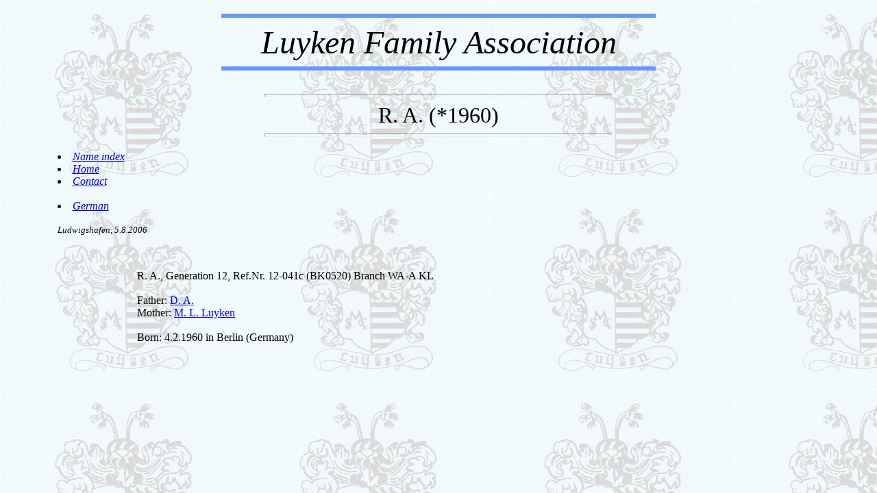

--- FILE ---
content_type: text/html; charset=UTF-8
request_url: https://familie-luyken.de/07Genealogie/12Gen/12041cE.htm
body_size: 1166
content:
<!DOCTYPE HTML PUBLIC "-//W3C//DTD HTML 4.01 Transitional//EN"
        "http://www.w3.org/TR/html4/loose.dtd">
<html><head><title>R. A.</title>
<meta name="Author" content="Hermann Luyken">
<meta name="Publisher" content="Luyken Family Association">
<meta name="Copyright" content="Luyken Family Association">
<meta name="Keywords" content="R. A., Luyken, family association, forebears, genealogy, Luyken Family Association, Familie Luyken">
<meta name="Description" content="R. A.">
<meta name="Page-topic" content="R. A.">
<meta name="robots" content="all">
<meta name="date" content="2006-08-05">
<meta http-equiv="content-type" content="text/html; charset=windows-1252">
<style type="text/css">
body { margin-top:20px; margin-bottom:50px }
</style>
</head>
<body background="../../WappenLuykenNebel.gif" text="black">
 <center>
 <a name="top">
  <hr width="50%" color="#6699ff" size="6">
   <font size="+7" color="black"> <i>Luyken Family Association</i><br></font>
      <hr width="50%" color="#6699ff" size="6"><br>
      <hr width="40%" size="5">
      <font size="+3">R. A. (*1960)</font>
      <hr width="40%" size="5">
<table border="0" cellpadding="10" width="90%">
 <tr>
  <td align="left" valign="middle" width="30%"><i>
    <!li type="disc"><!a href="#geschichte"><!Biography><!/a><!br><!/li>
    <!li type="disc"><!a href="#bilder"><!Picture gallery X><!/a><!br><!/li>
    <li type="disc"><a href="../001RegisterE.htm">Name index</a><br></li>
    <li type="disc"><a href="../../indexE.htm">Home</a><br></li>
    <li type="disc"><a href="../../kontaktE.htm">Contact</a><br><br></li>
    <li type="disc"><a href="12041c.htm">German</a><br><br></li>
    <font size="-1">Ludwigshafen, 5.8.2006</font></i>
  </td>
  <td align="center" valign="middle" width="40%">
   <!a href="../Bilder/Gen//.jpg">
   <!img src="../Bilder/Gen//K.jpg" width="162" height="250" border="0"><!/a>
  </td>
  <td width="30%"></td>
 </tr>
</table><br><br>
<table border="0" cellpadding="0" width="70%"><tr><td align="left">
R. A., Generation 12, Ref.Nr. 12-041c (BK0520) Branch WA-A KL<br><br>
Father: <a href="../11Gen/11086sE.htm">D. A.</a><br>
Mother: <a href="../11Gen/11086E.htm">M. L. Luyken</a><br><br>
Born: 4.2.1960 in Berlin (Germany)<br><br>
<!a href="../Bilder/XGen/X/Xf.jpg"><!img src="../Bilder/XGen/X/XfK.jpg" width="250" height="191" border="0"><!/a><!br><!br>
</td></tr></table>

<a name="geschichte">
<!br><!br><!hr width="80%" color="#6699ff" size="2"><!br>
<table border="0" cellpadding="0" width="70%"><tr><td>
<p align="center">
<font size="+3" color="#4169e1"><i><b><!Biography></b></i></font></p>

<p align="justify">
<! Text f�r Lebensbild>
</p>
</td></tr></table>
<a name="bilder">
<!br><!br><!hr width="80%" color="#6699ff" size="2"><!br>

<p align="center">
<font size="+3" color="#4169e1"><i><b><!Picture Gallery></b></i></font></p>


<!br><!br><font size="+1"><!a href="#top"><i><!Top of page><!/a></i></font><br>
</center>
</body>
</html>